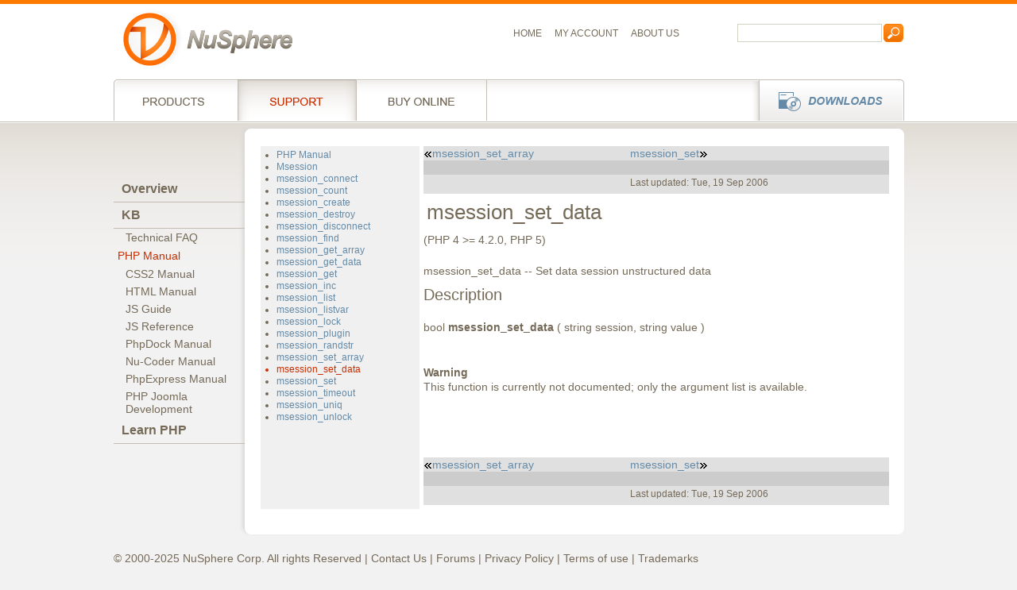

--- FILE ---
content_type: text/html; charset=UTF-8
request_url: https://www.nusphere.com/kb/phpmanual/function.msession-set-data.htm
body_size: 16664
content:
<!DOCTYPE html PUBLIC "-//W3C//DTD XHTML 1.0 Strict//EN" "http://www.w3.org/TR/xhtml1/DTD/xhtml1-strict.dtd">
<html xmlns="http://www.w3.org/1999/xhtml" xml:lang="en" lang="en">
<head>
  <title>PHP Manual: msession_set_data</title>

    <meta http-equiv="Content-Type" content="text/html; charset=UTF-8" />
    <meta http-equiv="Content-Style-Type" content="text/css" />
    <meta http-equiv="Content-Script-Type" content="text/javascript" />
    <meta http-equiv="X-UA-Compatible" content="IE=8" />
    <meta name="robots" content="index,follow" />
    <link rel="stylesheet" href="https://i.nusphere.com/css/bp/screen.css" type="text/css" media="screen, projection" />
    <link rel="stylesheet" href="https://i.nusphere.com/css/styles.css" type="text/css" media="screen, projection" />
    <link rel="stylesheet" href="https://i.nusphere.com/css/bp/print.css" type="text/css" media="print" />
    <link href="https://fonts.googleapis.com/css?family=Rokkitt:400,700" rel="stylesheet" type="text/css" />
    <!--[if lt IE 8]><link rel="stylesheet" href="https://i.nusphere.com/css/bp/ie.css" type="text/css" media="screen, projection"><![endif]-->
    <script type="text/javascript" src="https://i.nusphere.com/js/jquery/jquery.js"></script>
    <script type="text/javascript" src="https://i.nusphere.com/js/jquery/jquery.tools.js"></script>
    <script type="text/javascript" src="https://i.nusphere.com/js/functions.js"></script>

<!--meta http-equiv="Refresh" content="720; URL=https://www.nusphere.com/kb/phpmanual/function.msession-set-data.htm?" /-->
<meta name="KEYWORDS" content="PHP,IDE,PHP IDE,php editor,php script,nusoap,editor,soap making,computer software,web development,software,debugger,profiler,debug,php debugger,php profiler,dynamic web,postgresql,mysql,postgres,WWW,Web,Windows,Linux,products,documentation,html,html code,technology,downloads,script,web page,ASP,JScript,easy,fast,installation,webdav,CVS,REMOTE PHP DEBUGGER" />
<meta name="DESCRIPTION" content="PhpED - PHP IDE integrated development environment for developing web sites using PHP, HTML, Perl, JScript and CSS that combines a comfortable editor, debugger, profiler with the MySQl, PostrgeSQL database support based on easy wizards and tutorials.Easy to use for debugging PHP scripts, publishing projects to remote servers through FTP, WebDAV, CVS. It is suitable for multiple developers and very large projects. Working with SOAP servers." />
<link rel="SHORTCUT ICON" href="/favicon.ico" />
<!--
  <link rel="STYLESHEET" href="/media/css/site.css" type="Text/css">
  <link rel="STYLESHEET" href="/media/css/phpnet.css" type="Text/css">
-->
    <script type="text/javascript" src="https://i.nusphere.com/js/userprefs.js"></script>
  <link rel="stylesheet" type="text/css" href="https://i.nusphere.com/js/fancybox/jquery.fancybox-1.3.0.css" media="screen" />

<script type="text/javascript">
function suppress_errors() {return true;}
 window.onerror=suppress_errors;
</script>


<script type="text/javascript" src="https://i.nusphere.com/js/fancybox/jquery.fancybox-1.3.0.js"></script>


<script type="text/javascript">
<!--
function absol(){
//    $(".nufancylens").css('position','absolute');
    $(".nufancylens").show();
};
$(document).ready(function() {
    $(".nufancybox").each(function(){
        $(this).append('<img class="nufancylens" border="0" src="https://i.nusphere.com/js/fancybox/lens.png" width="25" height="25" title="Enlarge" />');
    });
    
    $(".nufancybox").fancybox({'hideOnContentClick': true});

    $('.nufancybox').each(function(){
        if($(this).children('img').attr('src') != '' && $(this).children('img').attr('class') != 'nufancylens'){
            $(this).css('margin', '0');
        };
    });

    setTimeout('absol()', 100);    
});

function fixPNG(element)
{
  if (/MSIE (5\.5|6).+Win/.test(navigator.userAgent))
  {
    var src;
    
    if (element.tagName=='IMG') 
    {
      if (/\.png$/.test(element.src)) 
      {
        src = element.src;
        element.src = "/js/fancybox/e.gif"; 
      }
    }
    else 
    {
      src = element.currentStyle.backgroundImage.match(/url\("(.+\.png)"\)/i);
      if (src)
      {
        src = src[1]; 
        element.runtimeStyle.backgroundImage="none"; 
      }
    }
    if (src) element.runtimeStyle.filter = "progid:DXImageTransform.Microsoft.AlphaImageLoader(src='" + src + "',sizingMethod='scale')";
  }
};
-->
</script>

</head>

<body id="top" class="products">
<!--noidx_start-->
<div class="container">
    <div id="wrapper-header">
          <a href="/index.htm"><img id="logo" src="https://i.nusphere.com/images/as/logo-nusphere.png" width="215" height="78" alt="NuSphere Corporation Logo" /></a>
        <div id="metanav">
            <ul>
                <li class="first"><a class="first" href="/index.htm" title="Home">Home</a></li>
                <li><a href="https://shop.nusphere.com/customer/personal.php" title="My Account">My Account</a></li>
                <li><a class="last" href="/about/index.htm" title="About us">About us</a></li>
            </ul>
        </div>
        <div id="fulltextsearch">
            <form id="seek1" action="/search/" method="get">
                <fieldset>
                    <input type="text" name="words" value="" />
                    <input type="image" src="https://i.nusphere.com/images/as/btn-search.png" value="Search" name="submit" class="image" />
                </fieldset>
            </form>
        </div>
    </div>

    <div id="wrapper-nav">
        <div id="nav">
            <ul>
                <li class="n01"><a class="first" href="/products/index.htm" title="Products">Products</a></li>
                <li class="n02 active"><a href="/services/index.htm" title="Support">Support Services</a></li>
                <li class="n03"><a href="/products/phped_buy.htm" title="Buy Online">Buy online</a></li>
                <li class="n04"><a class="last" href="/download.php.ide.htm" title="Downloads">Downloads</a></li>
            </ul>
        </div>
    </div>
<!--noidx_end-->

<!--noidx_start-->
<div id="wrapper-nav-left">

<table cellspacing="0" cellpadding="0" width="109" border="0">
  <tbody class="LeftMenu">
    <tr><td valign="bottom" class="LOff" nowrap="nowrap" align="right"><a onmouseover="this.parentNode.className='LOn'" onmouseout="this.parentNode.className='LOff'" href="/services/index.htm">Overview<img src="https://i.nusphere.com/media/leftnav/triangle-lm.gif" width="12" border="0" alt=""/></a></td></tr>
        <tr><td valign="bottom" class="LOff" nowrap="nowrap" align="right"><a onmouseover="this.parentNode.className='LOn'" onmouseout="this.parentNode.className='LOff'" href="/kb/technicalfaq/index.htm">KB<img src="https://i.nusphere.com/media/leftnav/triangle-lmdn.gif" width="12" border="0" alt=""/></a></td></tr>
        <tr><td valign="bottom" class="LOff2" nowrap="nowrap" onmouseover="this.className='LOn2'" onmouseout="this.className='LOff2'" align="right"><a href="/kb/technicalfaq/index.htm">Technical FAQ<img src="https://i.nusphere.com/media/general/spaces/clear.gif" width="1" height="1" border="0" alt=""/></a></td></tr>
    <tr><td valign="bottom" class="LOff2C" nowrap="nowrap" align="right"><a onmouseover="this.parentNode.className='LOn2C'" onmouseout="this.parentNode.className='LOff2C'" href="/kb/phpmanual/index.htm">PHP Manual<img src="https://i.nusphere.com/media/general/spaces/clear.gif" width="1" height="1" border="0" alt=""/></a></td></tr>
    <tr><td valign="bottom" class="LOff2" nowrap="nowrap" align="right"><a onmouseover="this.parentNode.className='LOn2'" onmouseout="this.parentNode.className='LOff2'" href="/kb/css2manual/content.html">CSS2 Manual<img src="https://i.nusphere.com/media/general/spaces/clear.gif" width="1" height="1" border="0" alt=""/></a></td></tr>
    <tr><td valign="bottom" class="LOff2" nowrap="nowrap" align="right"><a onmouseover="this.parentNode.className='LOn2'" onmouseout="this.parentNode.className='LOff2'" href="/kb/htmlmanual/cover.html">HTML Manual<img src="https://i.nusphere.com/media/general/spaces/clear.gif" width="1" height="1" border="0" alt=""/></a></td></tr>
    <tr><td valign="bottom" class="LOff2" nowrap="nowrap" align="right"><a onmouseover="this.parentNode.className='LOn2'" onmouseout="this.parentNode.className='LOff2'" href="/kb/jscoreguide/index.html">JS Guide<img src="https://i.nusphere.com/media/general/spaces/clear.gif" width="1" height="1" border="0" alt=""/></a></td></tr>
    <tr><td valign="bottom" class="LOff2" nowrap="nowrap" align="right"><a onmouseover="this.parentNode.className='LOn2'" onmouseout="this.parentNode.className='LOff2'" href="/kb/jscoreref/index.html">JS Reference<img src="https://i.nusphere.com/media/general/spaces/clear.gif" width="1" height="1" border="0" alt=""/></a></td></tr>
    <tr><td valign="bottom" class="LOff2" nowrap="nowrap" onmouseover="this.className='LOn2'" onmouseout="this.className='LOff2'" align="right"><a href="/kb/phpdockmanual/index.htm">PhpDock Manual<img src="https://i.nusphere.com/media/general/spaces/clear.gif" width="1" height="1" border="0" alt=""/></a></td></tr>
    <tr><td valign="bottom" class="LOff2" nowrap="nowrap" onmouseover="this.className='LOn2'" onmouseout="this.className='LOff2'" align="right"><a href="/kb/nucodermanual/index.htm">Nu-Coder Manual<img src="https://i.nusphere.com/media/general/spaces/clear.gif" width="1" height="1" border="0" alt=""/></a></td></tr>
    <tr><td valign="bottom" class="LOff2" nowrap="nowrap" onmouseover="this.className='LOn2'" onmouseout="this.className='LOff2'" align="right"><a href="/kb/phpexpressmanual/index.htm">PhpExpress Manual<img src="https://i.nusphere.com/media/general/spaces/clear.gif" width="1" height="1" border="0" alt=""/></a></td></tr>
    <tr><td valign="bottom" class="LOff2" align="right"><a onmouseover="this.parentNode.className='LOn2'" onmouseout="this.parentNode.className='LOff2'" href="/kb/php_joomla/index.htm">PHP Joomla<br/>Development<img src="https://i.nusphere.com/media/general/spaces/clear.gif" width="1" height="1" border="0" alt=""/></a></td></tr>
    

    <tr><td valign="bottom" class="LOff" align="right"><a onmouseover="this.parentNode.className='LOn'"  onmouseout="this.parentNode.className='LOff'" href="/php/php_tutorial.htm">Learn PHP <img src="https://i.nusphere.com/media/leftnav/triangle-lm.gif" width="12" border="0" alt=""/></a></td></tr>
    
  </tbody>
</table>
</div>

<!--noidx_end-->

<div id="wrapper-content-kb">
        <table border="0" width="871" cellpadding="0" cellspacing="0">
          <tr valign="top">
            <td style="padding-right:9px;" class="php_content">


				<table border="0" cellpadding="0" cellspacing="0">
				 <tr valign="top">
								  <td width="200" bgcolor="#f0f0f0">
				   <table width="100%" cellpadding="2" cellspacing="0" border="0">
				    <tr valign="top"><td class="sidebar" style="TEXT-ALIGN: right"><!--UdmComment-->
<ul id="manualtoc">
 <li class="header home"><a href="index.htm">PHP Manual</a></li>
 <li class="header up"><a href="ref.msession.htm">Msession</a></li>
 <li style='margin-left:0px'><a href="function.msession-connect.htm">msession_connect</a></li>
 <li style='margin-left:0px'><a href="function.msession-count.htm">msession_count</a></li>
 <li style='margin-left:0px'><a href="function.msession-create.htm">msession_create</a></li>
 <li style='margin-left:0px'><a href="function.msession-destroy.htm">msession_destroy</a></li>
 <li style='margin-left:0px'><a href="function.msession-disconnect.htm">msession_disconnect</a></li>
 <li style='margin-left:0px'><a href="function.msession-find.htm">msession_find</a></li>
 <li style='margin-left:0px'><a href="function.msession-get-array.htm">msession_get_array</a></li>
 <li style='margin-left:0px'><a href="function.msession-get-data.htm">msession_get_data</a></li>
 <li style='margin-left:0px'><a href="function.msession-get.htm">msession_get</a></li>
 <li style='margin-left:0px'><a href="function.msession-inc.htm">msession_inc</a></li>
 <li style='margin-left:0px'><a href="function.msession-list.htm">msession_list</a></li>
 <li style='margin-left:0px'><a href="function.msession-listvar.htm">msession_listvar</a></li>
 <li style='margin-left:0px'><a href="function.msession-lock.htm">msession_lock</a></li>
 <li style='margin-left:0px'><a href="function.msession-plugin.htm">msession_plugin</a></li>
 <li style='margin-left:0px'><a href="function.msession-randstr.htm">msession_randstr</a></li>
 <li style='margin-left:0px'><a href="function.msession-set-array.htm">msession_set_array</a></li>
 <li class="active" style='margin-left:0px'><a href="function.msession-set-data.htm">msession_set_data</a></li>
 <li style='margin-left:0px'><a href="function.msession-set.htm">msession_set</a></li>
 <li style='margin-left:0px'><a href="function.msession-timeout.htm">msession_timeout</a></li>
 <li style='margin-left:0px'><a href="function.msession-uniq.htm">msession_uniq</a></li>
 <li style='margin-left:0px'><a href="function.msession-unlock.htm">msession_unlock</a></li>
</ul><!--/UdmComment-->
</td></tr>
				   </table>
				  </td>
				  <td width="5">
				   &nbsp;
				  </td>
				  <td>
   <table cellpadding="10" cellspacing="0" width="100%">
    <tr><td valign="top">
<!--UdmComment-->
<table border="0" width="640" bgcolor="#e0e0e0" cellpadding="0" cellspacing="4"><tr><td><a href="function.msession-set-array.htm"><img src="https://i.nusphere.com/images/caret-l.gif" alt="&lt;" width="11" height="7" />msession_set_array</a></td><td align="right"><a href="function.msession-set.htm">msession_set<img src="https://i.nusphere.com/images/caret-r.gif" alt="&gt;" width="11" height="7" /></a></td></tr><tr bgcolor="#cccccc"><td colspan="2"><img src="https://i.nusphere.com/images/spacer.gif" width="1" height="1" border="0" alt="" /></td></tr><tr><td align="left"></td><td align="right" valign="bottom"><small>Last updated: Tue, 19 Sep 2006</small></td></tr></table>
<!--/UdmComment-->
<H1
><A
NAME="function.msession-set-data"
></A
>msession_set_data</H1
><DIV
CLASS="refnamediv"
><A
NAME="AEN105529"
></A
><P
>    (PHP 4 &#62;= 4.2.0, PHP 5)</P
>msession_set_data&nbsp;--&nbsp;Set data session unstructured data</DIV
><DIV
CLASS="refsect1"
><A
NAME="AEN105532"
></A
><H2
>Description</H2
>bool <B
CLASS="methodname"
>msession_set_data</B
> ( string session, string value )<BR
></BR
><DIV
CLASS="warning"
><P
></P
><TABLE
CLASS="warning"
BORDER="1"
WIDTH="100%"
><TR
><TD
ALIGN="CENTER"
><B
>Warning</B
></TD
></TR
><TR
><TD
ALIGN="LEFT"
><P
>This function is
currently not documented; only the argument list is
available.</P
></TD
></TR
></TABLE
></DIV
></DIV
><br /><br /><br /><!--UdmComment-->
<table border="0" width="640" bgcolor="#e0e0e0" cellpadding="0" cellspacing="4"><tr><td><a href="function.msession-set-array.htm"><img src="https://i.nusphere.com/images/caret-l.gif" alt="&lt;" width="11" height="7" />msession_set_array</a></td><td align="right"><a href="function.msession-set.htm">msession_set<img src="https://i.nusphere.com/images/caret-r.gif" alt="&gt;" width="11" height="7" /></a></td></tr><tr bgcolor="#cccccc"><td colspan="2"><img src="https://i.nusphere.com/images/spacer.gif" width="1" height="1" border="0" alt="" /></td></tr><tr><td align="left"></td><td align="right" valign="bottom"><small>Last updated: Tue, 19 Sep 2006</small></td></tr></table>
<!--/UdmComment-->

                 </td></tr>
                </table>
               </td>
              </tr>
            </table>
          </td></tr>
        </table>
</div>
</div>
<div class="container">
    <div id="wrapper-footer">
        <p>&copy; 2000-2025 NuSphere Corp. All rights Reserved |  <a href="https://shop.nusphere.com/contact_us/">Contact Us</a> | <a href="https://forum.nusphere.com" class="new-window">Forums</a> | <a onclick="openWindow('/privacy.htm',600,400); return false" href="/privacy.htm">Privacy Policy</a> | <a onclick="var newWin=window.open('/termsofuse.htm', 'newWin', 'width=600,height=400,resizeable=yes,scrollbars=yes,status=no,menubar=no,toolbar=yes,location=no,directories=no'); newWin.focus(); return false" href="/termsofuse.htm">Terms of use</a> | <a onclick="openWindow('/trademark.htm',600,400); return false" href="/trademark.htm">Trademarks</a></p>
    </div>
</div>
  
  

<script type="text/javascript">
(function(i,s,o,g,r,a,m){i['GoogleAna' + 'lyticsObject']=r;i[r]=i[r]||function(){
(i[r].q=i[r].q||[]).push(arguments)},i[r].l=1*new Date();a=s.createElement(o),
m=s.getElementsByTagName(o)[0];a.async=1;a.src=g;m.parentNode.insertBefore(a,m)
})(window,document,'script','https://www.g' + "oogle-analy" + 'tics.com/ana' + 'lytics.js','ga');
ga('create', 'UA-234186-1', 'auto');
ga('require', 'linker');
ga('linker:autoLink', ['.nusphere.com'], false, true);
ga('send', 'pageview');
</script>


</body>
</html>


--- FILE ---
content_type: application/javascript
request_url: https://i.nusphere.com/js/userprefs.js
body_size: 1376
content:
// Default document onload function
function runOnLoad()
{
    // Disabled because of complaints
    // searchHistory();
    resizeColumnsIE();
}

// Get a value of one cookie set by it's name
// Impmentation from the JS 1.3 Client Guide by Netscape
function getCookie(Name)
{
    var search = Name + "=";
    if (document.cookie.length > 0) {
        offset = document.cookie.indexOf(search);
        if (offset != -1) {
            offset += search.length;
            end = document.cookie.indexOf(";", offset);
            if (end == -1) { end = document.cookie.length; }
            return unescape(document.cookie.substring(offset, end));
        }
    }
    return null;
}

// Make events in the user's country bold
function boldEvents()
{
    // Get cookie if possible
    country = getCookie("COUNTRY");
    if (typeof(country) == "string") {
        
        // Get country code from cookie
        country = country.substring(0, 3);
        
        // If DOM is supported, get <span>s
        if (document.getElementsByTagName) {
            
            spans = document.getElementsByTagName("span");
            
            // Style every span bold which is for this country
            for (var i = 0; i < spans.length; i++) {
                if (spans[i].className == "event_" + country) {
                    spans[i].style.fontWeight = "bold";
                }
            }
        }
    }
}

// Restore the last search as stored in a cookie
function searchHistory()
{
    // Something is already typed in, do not try to overwrite it
    if (document.forms["topsearch"].pattern.value.length > 0) {
        return;
    }

    // Try to get the lastsearch cookie
    lastSearch = getCookie("LAST_SEARCH");
    if (typeof(lastSearch) == "string") {
        
        // Get pattern and show information from cookie
        option  = lastSearch.substr(0, lastSearch.indexOf(","));
        pattern = lastSearch.substr(lastSearch.indexOf(",") + 1);

        // Set pattern in form
        document.forms["topsearch"].pattern.value = unescape(pattern.replace(/\+/g," "));
        
        // Set the last selected search method in the dropdown
        for (var i = 0; i < document.forms["topsearch"].show.length; i++) {
            if (document.forms["topsearch"].show[i].value == option) {
                document.forms["topsearch"].show[i].selected = true;
                break;
            }
        }
    }
}

// This function is a workaround for the IE 3px bug,
// and therefore is written in IE only JS. If the central
// column is higher than the left or right sidebar, we need
// to adjust the height of the sidebars to the contents.
function resizeColumnsIE()
{
    if (document.all && document.all["leftbar"]) {
        contentH = document.all["content"].offsetHeight;
        if (contentH > document.all["leftbar"].offsetHeight) {
            document.all["leftbar"].style.pixelHeight = contentH;
        }
        if (document.all["rightbar"] && contentH > document.all["rightbar"].offsetHeight) {
            document.all["rightbar"].style.pixelHeight = contentH;
        }
    }
}

function loadSuggestCode()
{
    searchEnabled = true;
    // Force default turnoff for buggy Mac browsers
    if (navigator.userAgent.toLowerCase().indexOf('mac') > 0) {
      searchEnabled = false;
    }
    if (myphpnet = getCookie('MYPHPNET')) {
        myphpnet_parts = myphpnet.split(",");
        if (myphpnet_parts.length > 3) {
            if (myphpnet_parts[3] == '1') {
                searchEnabled = false;
            }
            // Enable if user explicity wanted to enable it
            // Important for Mac users, who get disabled by default
            else if (myphpnet_parts[3] == '0') {
                searchEnabled = true;
            }
        }
    }
    if (searchEnabled && document.getElementsByTagName && document.createElement) {
        var elems = document.getElementsByTagName("*");
        for (var i = 0; i < elems.length; i++) {
            if (elems[i].tagName.toLowerCase() == 'head') {
                var scriptElem = document.createElement('script');
                scriptElem.setAttribute('type', 'text/javascript');
                scriptElem.setAttribute('src', '/functions.js');
                elems[i].appendChild(scriptElem);
                break;
            }
        }
    }
}


--- FILE ---
content_type: application/javascript
request_url: https://i.nusphere.com/js/functions.js
body_size: 1674
content:
jQuery().ready(function() {
  if(jQuery.isFunction(jQuery.fn.scrollable)) {                  
//    jQuery("#slides").scrollable({ mousewheel: false, circular: true }).autoscroll({ autoplay: true, interval: 4500 });
    jQuery("#slides-company").scrollable({ mousewheel: false, circular: true }).autoscroll({ autoplay: true, interval: 4500 });
    jQuery("#slides").scrollable({ mousewheel: false, circular: true }).navigator("#nav-pslider");
  }
});

$(function(){
	$('a.new-window').click(function(){
		window.open(this.href);
		return false;
	});
});


    /*
    **   ref.js -- capture original external referrer in cookie.
    */

function getCookie(strCookieName) {
	if (typeof document.cookie == "undefined")
		return("");
	var strAllCookies = document.cookie;
	var i, j, k = 0;
	while ((i = strAllCookies.indexOf(strCookieName + "="), j) > 0) {
		if ((i == 0) || (strAllCookies.substr((i - 1), 1) == ";"))
		break;
		j = i + 1;
	}
	if (i < 0)
		return("");
	if ((k = strAllCookies.indexOf(";", (i + strCookieName.length))) > 0)
		return(strAllCookies.substring((i + strCookieName.length + 1), k));
	else
		return(strAllCookies.substring(i + strCookieName.length + 1));
}

function setCookie(strCookieName, strCookieValue) {
	var intMillisecondsToExpireDate = (180 * 24 * 60 * 60000) /* 180 days */
	var strExpireDateClause = "";
	if ((setCookie.arguments.length > 2) &&
		(setCookie.arguments[2] == "")) {
		strExpireDateClause = "";
	}
	else if ((setCookie.arguments.length > 2) &&
               (setCookie.arguments[2] != "") &&
               (Date(setCookie.arguments[2]) != "Invalid Date")) {
		strExpireDateClause = "; expires=" + validValue.arguments[2];
	}
	else {
		var objCurrDate = new Date();
		var intCurrDate = objCurrDate.valueOf();
        var objExpireDate = new Date(intCurrDate + intMillisecondsToExpireDate);
        strExpireDateClause = "; expires=" + objExpireDate.toGMTString();
	}
	document.cookie = strCookieName + "=" + strCookieValue + strExpireDateClause + "; path=/";
	return(true);
}

function checkCookie() {
	if ((getCookie("origRef") == "") &&
          (typeof document.referrer != "undefined") &&
          (document.referrer != "")) {
		/* No "origRef" cookie and there is a referrer. */
		var i, j;
		if (((i = document.referrer.indexOf("://")) > 0) &&
		    ((j = document.referrer.indexOf(window.location.hostname)) != (i + 3))) {
			/* The referrer was not this host (i.e.: it was external). */
			setCookie("origRef", 
			    escape("URL=" + escape(document.referrer) + 
		    		   "&Date=" + escape((new Date()).toGMTString()) +
				   "&VisitURL=" + escape(window.location)));
		}
	}
	return(true);
}

function displayCookie() {
	var strOrigRef = unescape(getCookie("origRef"));
	if (strOrigRef == "") {
		alert("No origRef cookie.");
		return(true);
	}
	/* Parse out and unescape the URL and Date */
	var i, j;
	var strURL = "";
	if (((i = strOrigRef.indexOf("URL=")) >= 0) &&
		((i == 0) || (strOrigRef.substr((i - 1), 1) == "&"))) {
		if ((j = strOrigRef.indexOf("&", (i + 4))) > 0) {
			strRefURL = unescape(strOrigRef.substring((i + 4), j));
		}
		else {
			strRefURL = unescape(strOrigRef.substring(i + 4));
		}
	}
	var strDate = "";
    if (((i = strOrigRef.indexOf("Date=")) >= 0) &&
	   ((i == 0) || (strOrigRef.substr((i - 1), 1) == "&"))) {
        if ((j =  strOrigRef.indexOf("&", (i + 5))) > 0) {
	  		strDate = unescape(strOrigRef.substring((i + 5), j));
        }
		else {
	  		strDate = unescape(strOrigRef.substring(i + 5));
	    }
    }
    var strVisitURL = "";
    if (((i = strOrigRef.indexOf("VisitURL=")) >= 0) &&
	   ((i == 0) || (strOrigRef.substr((i - 1), 1) == "&"))) {
        if ((j = strOrigRef.indexOf("&", (i + 9))) > 0) {
	  		strVisitURL = unescape(strOrigRef.substring((i + 9), j));
        }
		else {
	  		strVisitURL = unescape(strOrigRef.substring(i + 9));
        }
    }
    alert("origRef cookie contents:\n\n" +
	     " getCookie Result:\n" +
         "    " + getCookie("origRef") + "\n\n" +
	     " Unparsed Cookie:\n" +
	    "    " + strOrigRef + "\n\n" +
	    " Parsed Cookie:\n" +
	    "   Ref URL = " + strRefURL + "\n" +
	    "      Date = " + strDate + "\n" +
	    " Visit URL = " + strVisitURL);
      	return(true);
}


self.name="topFrame";

function popupWindow(url, w, h) {
	var attributes = "width=" + w + ",height=" + h + ",";
	attributes += "resizable=yes,scrollbars=yes,status=no,";
	attributes += "menubar=no,toolbar=yes,location=no,directories=no";
	var popWin = window.open(url, 'popWin', attributes);
	popWin.focus();
}

function openWindow(url, w, h) {
	var options = "width=" + w + ",height=" + h + ",";
	options += "resizable=yes,scrollbars=yes,status=no,";
	options += "menubar=no,toolbar=no,location=no,directories=no";
	var newWin = window.open(url, 'newWin', options);
	newWin.focus();
}

function newPage(url,targetWin){
	if (self.opener) {
    	if ((targetWin == self.opener.name) && (!self.opener.closed)) {
      		self.opener.location = url; 
    	}
    	else {
    		var newWin = window.open(url,targetWin);
      		newWin.location = url;
    	}
    	self.close();
  	}
  	else { 
   		window.location = url; 
  	}
}


function phped_ontrial(phped_version_full) {
	if (navigator.userAgent.toLowerCase().indexOf('msie') >= 0)
		if ((navigator.userAgent.toLowerCase().indexOf('wow64') < 0) && (navigator.userAgent.toLowerCase().indexOf('win64') < 0))
			window.open('https://download.nusphere.com/customer/download/files/NuSphere-phped-'+phped_version_full+'evl-Win32.exe',null,'toolbar=0,location=no,directories=0,status=0,scrollbars=yes,resizable=1,width=1,height=1,top=0,left=0');
		else
			window.open('https://download.nusphere.com/customer/download/files/NuSphere-phped-'+phped_version_full+'evl-x64.exe',null,'toolbar=0,location=no,directories=0,status=0,scrollbars=yes,resizable=1,width=1,height=1,top=0,left=0');
}


--- FILE ---
content_type: application/javascript
request_url: https://i.nusphere.com/js/fancybox/jquery.fancybox-1.3.0.js
body_size: 6909
content:
/*
 * FancyBox - jQuery Plugin
 * Simple and fancy lightbox alternative
 *
 * Copyright (c) 20010 Janis Skarnelis
 * Examples and documentation at: http://fancybox.net
 *
 * Version: 1.3.0 (02/02/2010)
 * Requires: jQuery v1.3+
 *
 * Dual licensed under the MIT and GPL licenses:
 *   http://www.opensource.org/licenses/mit-license.php
 *   http://www.gnu.org/licenses/gpl.html
 */

;(function($) {

	var tmp, loading, overlay, wrap, outer, inner, content, close, nav_left, nav_right;

	var selectedIndex = 0, selectedOpts = {}, selectedArray = [], currentIndex = 0, currentOpts = {}, currentArray = [];

	var ajaxLoader = null, imgPreloader = new Image, imageRegExp = /\.(jpg|gif|png|bmp|jpeg)(.*)?$/i, swfRegExp = /[^\.]\.(swf)\s*$/i;

	var loadingTimer, loadingFrame = 1;

	var start_pos, final_pos, busy = false, shadow = 20, fx = $.extend($('<div/>')[0], { prop: 0 }), titleh = 0, isIE6 = !$.support.opacity && !window.XMLHttpRequest;

	$.fn.fixPNG = function() {
		return this.each(function () {
			var image = $(this).css('backgroundImage');

			if (image.match(/^url\(["']?(.*\.png)["']?\)$/i)) {
				image = RegExp.$1;
				$(this).css({
					'backgroundImage': 'none',
					'filter': "progid:DXImageTransform.Microsoft.AlphaImageLoader(enabled=true, sizingMethod=" + ($(this).css('backgroundRepeat') == 'no-repeat' ? 'crop' : 'scale') + ", src='" + image + "')"
				}).each(function () {
					var position = $(this).css('position');
					if (position != 'absolute' && position != 'relative')
						$(this).css('position', 'relative');
				}).css('zoom', 1);
			}
		});
	};

	$.fn.fancybox = function(options) {
		$(this).data('fancybox', $.extend({}, options));

		$(this).unbind('click.fb').bind('click.fb', function(e) {
			e.preventDefault();

			if (busy) return;

			busy = true;

			$(this).blur();

			selectedArray	= [];
			selectedIndex	= 0;

			var rel = $(this).attr('rel') || '';

			if (!rel || rel == '' || rel === 'nofollow') {
				selectedArray.push(this);

			} else {
				selectedArray	= $("a[rel=" + rel + "], area[rel=" + rel + "]");
				selectedIndex	= selectedArray.index( this );
			}

			fancybox_start();

			return false;
		});

		return this;
	};

	/*

	Public Methods

	*/

	$.fancybox = function(obj, opts) {
		if (busy) return;

		busy = true;

		selectedArray	= [];
		selectedIndex	= 0;

		if ($.isArray(obj)) {
			for (var i = 0, j = obj.length; i < j; i++) {
				if (typeof obj[i] == 'object') {
					$(obj[i]).data('fancybox', $.extend({}, opts, obj[i]));
				} else {
					obj[i] = $({}).data('fancybox', $.extend({content : obj[i]}, opts));
				}
			}

			selectedArray = jQuery.merge(selectedArray, obj);

		} else {
			if (typeof obj == 'object') {
				$(obj).data('fancybox', $.extend({}, opts, obj));
			} else {
				obj = $({}).data('fancybox', $.extend({content : obj}, opts));
			}

			selectedArray.push(obj);
		}

		fancybox_start();
	};

	$.fancybox.showActivity = function() {
		clearInterval(loadingTimer);

		loading.show();
		loadingTimer = setInterval(fancybox_animate_loading, 66);
	};
	
	$.fancybox.hideActivity = function() {
		loading.hide();
	};

	$.fancybox.next = function() {
		return $.fancybox.pos( currentIndex + 1);
	};
	
	$.fancybox.prev = function() {
		return $.fancybox.pos( currentIndex - 1);
	};

	$.fancybox.pos = function(pos) {
		if (busy) return;

		pos = parseInt(pos);

		if (pos > -1 && currentArray.length > pos) {
			selectedIndex = pos;
			fancybox_start();
		}

		if (currentOpts.cyclic && currentArray.length > 1 && pos < 0) {
			selectedIndex = currentArray.length - 1;
			fancybox_start();
		}

		if (currentOpts.cyclic && currentArray.length > 1 && pos >= currentArray.length) {
			selectedIndex = 0;
			fancybox_start();
		}

		return;
	};

	$.fancybox.cancel = function() {
		if (busy) return;

		busy = true;

		$.event.trigger('fancybox-cancel');

		fancybox_abort();

		if (selectedOpts && $.isFunction(selectedOpts.onCancel)) {
			selectedOpts.onCancel(selectedArray, selectedIndex, selectedOpts);
		};

		busy = false;
	};

	// Note: within an iframe use - parent.$.fancybox.close();
	$.fancybox.close = function() {
		if (busy || wrap.is(':hidden')) return;

		busy = true;

		if (currentOpts && $.isFunction(currentOpts.onCleanup)) {
			if (currentOpts.onCleanup(currentArray, currentIndex, currentOpts) === false) {
				busy = false;
				return;
			}
		};

		fancybox_abort();

		$(close.add( nav_left ).add( nav_right )).hide();

		$('#fancybox-title').remove();

		wrap.add(inner).add(overlay).unbind();

		$(window).unbind("resize.fb scroll.fb");
		$(document).unbind('keydown.fb');

		function _cleanup() {
			overlay.fadeOut('fast');

			wrap.hide();

			$.event.trigger('fancybox-cleanup');

			inner.empty();

			if ($.isFunction(currentOpts.onClosed)) {
				currentOpts.onClosed(currentArray, currentIndex, currentOpts);
			}

			currentArray	= selectedOpts	= [];
			currentIndex	= selectedIndex	= 0;
			currentOpts		= selectedOpts	= {};

			busy = false;
		}

		inner.css('overflow', 'hidden');

		if (currentOpts.transitionOut == 'elastic') {
			start_pos = fancybox_get_zoom_from();

			var pos = wrap.position();

			final_pos = {
				top		:	pos.top ,
				left	:	pos.left,
				width	:	wrap.width(),
				height	:	wrap.height()
			};

			if (currentOpts.opacity) {
				final_pos.opacity = 1;
			}

			fx.prop = 1;

			$(fx).animate({ prop: 0 }, {
				 duration	: currentOpts.speedOut,
				 easing		: currentOpts.easingOut,
				 step		: fancybox_draw,
				 complete	: _cleanup
			});

		} else {
			wrap.fadeOut( currentOpts.transitionOut == 'none' ? 0 : currentOpts.speedOut, _cleanup);
		}
	};

	$.fancybox.resize = function() {
		if (busy || wrap.is(':hidden')) return;

		busy = true;

		var c = inner.wrapInner("<div style='overflow:auto'></div>").children();
		var h = c.height();

		wrap.css({height:	h + (currentOpts.padding * 2) + titleh});
		inner.css({height:	h});

		c.replaceWith(c.children());

		$.fancybox.center();
	};

	$.fancybox.center = function() {
		busy = true;

		var view	= fancybox_get_viewport();
		var margin	= currentOpts.margin;
		var to		= {};

		to.top	= view[3] + ((view[1] - ((wrap.height() - titleh) + (shadow * 2 ))) * 0.5);
		to.left	= view[2] + ((view[0] - (wrap.width() + (shadow * 2 ))) * 0.5);

		to.top	= Math.max(view[3] + margin, to.top);
		to.left	= Math.max(view[2] + margin, to.left);

		wrap.css(to);

		busy = false;
	};

	/*
	
	Inner Methods

	*/

	function fancybox_abort() {
		loading.hide();

		imgPreloader.onerror = imgPreloader.onload = null;
		
		if (ajaxLoader) ajaxLoader.abort();

		tmp.empty();
	};

	function fancybox_error() {
		$.fancybox('<p id="fancybox_error">The requested content cannot be loaded.<br />Please try again later.</p>', {
			'scrolling'		: 'no',
			'padding'		: 20,
			'transitionIn'	: 'none',
			'transitionOut'	: 'none'
		});
	};
	
	function fancybox_start() {
		fancybox_abort();

		var obj	= selectedArray[ selectedIndex ];

		selectedOpts = $.extend({}, $.fn.fancybox.defaults, (typeof $(obj).data('fancybox') == 'undefined' ? selectedOpts : $(obj).data('fancybox')));

		var href, type, title = obj.title || $(obj).title || selectedOpts.title || '';

		if (obj.nodeName && !selectedOpts.orig) {
			selectedOpts.orig = $(obj).children("img:first").length ? $(obj).children("img:first") : $(obj);
		}

		if (title == '' && selectedOpts.orig) title = selectedOpts.orig.attr('alt');

		if (obj.nodeName && (/^(?:javascript|#)/i).test(obj.href)) {
			href = selectedOpts.href || null;
		} else {
			href = selectedOpts.href || obj.href || null;
		}

		if (selectedOpts.type) {
			type = selectedOpts.type;

			if (!href) href = selectedOpts.content;
			
		} else if (selectedOpts.content) {
			type	= 'html';

		} else if (href) {
			if (href.match(imageRegExp)) {
				type = 'image';

			} else if (href.match(swfRegExp)) {
				type = 'swf';

			} else if ($(obj).hasClass("iframe")) {
				type = 'iframe';

			} else if (href.match(/#/)) {
				obj = href.substr(href.indexOf("#"));

				type = $(obj).length > 0 ? 'inline' : 'ajax';
			} else {
				type = 'ajax';
			}
		} else {
			type = 'inline';
		}

		selectedOpts.type	= type;
		selectedOpts.href	= href;
		selectedOpts.title	= title;

		if (selectedOpts.autoDimensions && selectedOpts.type !== 'iframe' && selectedOpts.type !== 'swf') {
			selectedOpts.width		= 'auto';
			selectedOpts.height		= 'auto';
		}

		if (selectedOpts.modal) {
			selectedOpts.overlayShow		= true;
			selectedOpts.hideOnOverlayClick	= false;
			selectedOpts.hideOnContentClick	= false;
			selectedOpts.enableEscapeButton	= false;
			selectedOpts.showCloseButton	= false;
		}

		if ($.isFunction(selectedOpts.onStart)) {
			if (selectedOpts.onStart(selectedArray, selectedIndex, selectedOpts) === false) {
				busy = false;
				return;
			}
		};

		tmp.css('padding', (shadow + selectedOpts.padding + selectedOpts.margin));

		$('.fancybox-inline-tmp').unbind('fancybox-cancel').bind('fancybox-change', function() {
			$(this).replaceWith(inner.children());
		});

		switch (type) {
			case 'html' :
				tmp.html( selectedOpts.content );

				fancybox_process_inline();
			break;

			case 'inline' :
				$('<div class="fancybox-inline-tmp" />').hide().insertBefore( $(obj) ).bind('fancybox-cleanup', function() {
					$(this).replaceWith(inner.children());
				}).bind('fancybox-cancel', function() {
					$(this).replaceWith(tmp.children());
				});

				$(obj).appendTo(tmp);

				fancybox_process_inline();
			break;

			case 'image':
				busy = false;

				$.fancybox.showActivity();

				imgPreloader = new Image;

				imgPreloader.onerror = function() {
					fancybox_error();
				}

				imgPreloader.onload = function() {
					imgPreloader.onerror = null;
					imgPreloader.onload = null;
					fancybox_process_image();
				}

				imgPreloader.src = href;
	
			break;

			case 'swf':
				var str = '';
				var emb = '';

				str += '<object classid="clsid:D27CDB6E-AE6D-11cf-96B8-444553540000" width="' + selectedOpts.width + '" height="' + selectedOpts.height + '"><param name="movie" value="' + href + '"></param>';

				$.each(selectedOpts.swf, function(name, val) {
					str += '<param name="' + name + '" value="' + val + '"></param>';
					emb += ' ' + name + '="' + val + '"';
				});

				str += '<embed src="' + href + '" type="application/x-shockwave-flash" width="' + selectedOpts.width + '" height="' + selectedOpts.height + '"' + emb + '></embed></object>';

				tmp.html(str);

				fancybox_process_inline();
			break;

			case 'ajax':
				var selector	= href.split('#', 2);
				var data		= selectedOpts.ajax.data || {};

				if (selector.length > 1) {
					href = selector[0];

					typeof data == "string" ? data += '&selector=' + selector[1] : data['selector'] = selector[1];
				}

				busy = false;
				$.fancybox.showActivity();

				ajaxLoader = $.ajax($.extend(selectedOpts.ajax, {
					url		: href,
					data	: data,
					error	: fancybox_error,
					success : function(data, textStatus, XMLHttpRequest) {
						if (ajaxLoader.status == 200) {
							tmp.html( data );
							fancybox_process_inline();
						}
					}
				}));

			break;

			case 'iframe' :
				$('<iframe id="fancybox-frame" name="fancybox-frame' + new Date().getTime() + '" frameborder="0" hspace="0" scrolling="' + selectedOpts.scrolling + '" src="' + selectedOpts.href + '"></iframe>').appendTo(tmp);

				fancybox_show();
			break;
		}
	};

	function fancybox_process_image() {
		busy = true;
        
		selectedOpts.width	= imgPreloader.width;
		selectedOpts.height	= imgPreloader.height;

		$("<img />").attr({
			'id'	: 'fancybox-img',
			'src'	: imgPreloader.src,
			'alt'	: selectedOpts.title
		}).appendTo( tmp );
        
		fancybox_show();
	};

	function fancybox_process_inline() {
		tmp.width(	selectedOpts.width );
		tmp.height(	selectedOpts.height );

		if (selectedOpts.width	== 'auto') selectedOpts.width	= tmp.width();
		if (selectedOpts.height	== 'auto') selectedOpts.height	= tmp.height();

		fancybox_show();
	};

	function fancybox_show() {
		loading.hide();

		if (wrap.is(":visible") && $.isFunction(currentOpts.onCleanup)) {
			if (currentOpts.onCleanup(currentArray, currentIndex, currentOpts) === false) {
				$.event.trigger('fancybox-cancel');

				busy = false;
				return;
			}
		};

		currentArray	= selectedArray;
		currentIndex	= selectedIndex;
		currentOpts		= selectedOpts;

		inner.get(0).scrollTop	= 0;
		inner.get(0).scrollLeft	= 0;

		if (currentOpts.overlayShow) {
			if (isIE6) {
				$('select:not(#fancybox-tmp select)').filter(function() {
					return this.style.visibility !== 'hidden';
				}).css({'visibility':'hidden'}).one('fancybox-cleanup', function() {
					this.style.visibility = 'inherit';
				});
			}

			overlay.css({
				'background-color'	: currentOpts.overlayColor,
				'opacity'			: currentOpts.overlayOpacity
			}).unbind().show();
		}

		final_pos = fancybox_get_zoom_to();

		fancybox_process_title();

		if (wrap.is(":visible")) {
			$( close.add( nav_left ).add( nav_right ) ).hide();

			var pos = wrap.position();
            
			start_pos = {
				top		:	pos.top ,
				left	:	pos.left,
				width	:	wrap.width(),
				height	:	wrap.height()
			};

			var equal = (start_pos.width == final_pos.width && start_pos.height == final_pos.height);

			inner.fadeOut(currentOpts.changeFade, function() {
				$.event.trigger('fancybox-change');

				inner.css({
						top			: currentOpts.padding,
						left		: currentOpts.padding,
						width		: Math.max(start_pos.width	- (currentOpts.padding * 2), 1),
						height		: Math.max(start_pos.height	- (currentOpts.padding * 2), 1)
					})
					.empty()
					.css('overflow', 'hidden');

				function finish_resizing() {
					inner.html( tmp.contents() ).fadeIn(currentOpts.changeFade, _finish);
				}

				fx.prop = 0;

				$(fx).animate({ prop: 1 }, {
					 duration	: equal ? 0 : currentOpts.changeSpeed,
					 easing		: currentOpts.easingChange,
					 step		: fancybox_draw,
					 complete	: finish_resizing
				});
			});

			return;
		}

		wrap.css('opacity', 1);

		if (currentOpts.transitionIn == 'elastic') {
			start_pos = fancybox_get_zoom_from();

			inner.css({
					top			: currentOpts.padding,
					left		: currentOpts.padding,
					width		: Math.max(start_pos.width	- (currentOpts.padding * 2), 1),
					height		: Math.max(start_pos.height	- (currentOpts.padding * 2), 1)
				})
				.html( tmp.contents() );

			wrap.css(start_pos).show();

			if (currentOpts.opacity) final_pos.opacity = 0;

			fx.prop = 0;

			$(fx).animate({ prop: 1 }, {
				 duration	: currentOpts.speedIn,
				 easing		: currentOpts.easingIn,
				 step		: fancybox_draw,
				 complete	: _finish
			});

		} else {
            outer.css({
                    width        : Math.max(final_pos.width, 1),
                    height       : Math.max(final_pos.height, 1)
            });
            
			inner.css({
					top			: currentOpts.padding,
					left		: currentOpts.padding,
					width		: Math.max(final_pos.width	- (currentOpts.padding * 2), 1),
					height		: Math.max(final_pos.height	- (currentOpts.padding * 2) - titleh, 1)
				})
				.html( tmp.contents() );

			wrap.css( final_pos ).fadeIn( currentOpts.transitionIn == 'none' ? 0 : currentOpts.speedIn, _finish );
		}
	};

	function fancybox_draw(pos) {
		var width	= Math.round(start_pos.width	+ (final_pos.width	- start_pos.width)	* pos);
		var height	= Math.round(start_pos.height	+ (final_pos.height	- start_pos.height)	* pos);
        
		var top		= Math.round(start_pos.top	+ (final_pos.top	- start_pos.top)	* pos);
		var left	= Math.round(start_pos.left	+ (final_pos.left	- start_pos.left)	* pos);

		wrap.css({
			'width'		: width		+ 'px',
			'height'	: height	+ 'px',
			'top'		: top		+ 'px',
			'left'		: left		+ 'px'
		});

		width	= Math.max(width - currentOpts.padding * 2, 0);
		height	= Math.max(height - (currentOpts.padding * 2 + (titleh * pos)), 0);

		inner.css({
			'width'		: width		+ 'px',
			'height'	: height	+ 'px'
		});

		if (typeof final_pos.opacity !== 'undefined') wrap.css('opacity', (pos < 0.5 ? 0.5 : pos));
	};

	function _finish() {
		inner.css('overflow', overflow = (currentOpts.scrolling == 'auto' ? (currentOpts.type == 'image' || currentOpts.type == 'iframe' || currentOpts.type == 'swf' ? 'hidden' : 'auto') : (currentOpts.scrolling == 'yes' ? 'auto' : 'visible')));

		if (!$.support.opacity) {
			inner.get(0).style.removeAttribute('filter');
			wrap.get(0).style.removeAttribute('filter');
		}

		$('#fancybox-title').show();

		if (currentOpts.hideOnContentClick)	inner.one('click',		$.fancybox.close);
		if (currentOpts.hideOnOverlayClick)	overlay.one('click',	$.fancybox.close);

		if (currentOpts.showCloseButton) close.show();

		fancybox_set_navigation();

		$(window).bind("resize.fb", $.fancybox.center);

		currentOpts.centerOnScroll ? $(window).bind("scroll.fb", $.fancybox.center) : $(window).unbind("scroll.fb");

		if ($.isFunction(currentOpts.onComplete)) currentOpts.onComplete(currentArray, currentIndex, currentOpts);

		busy = false;

		fancybox_preload_images();
	};

	function fancybox_get_zoom_to() {
		var view	= fancybox_get_viewport();
		var to		= {};

		var margin = currentOpts.margin;
		var resize = currentOpts.autoScale;

		var horizontal_space	= (shadow + margin) * 2 ;
		var vertical_space		= (shadow + margin) * 2 ;
		var double_padding		= (currentOpts.padding * 2);

		if (currentOpts.width.toString().indexOf('%') > -1) {
			to.width = ((view[0] * parseFloat(currentOpts.width)) / 100) - (shadow * 2) ;
			resize = false;

		} else {
			to.width = currentOpts.width + double_padding;
		}

		if (currentOpts.height.toString().indexOf('%') > -1) {
			to.height = ((view[1] * parseFloat(currentOpts.height)) / 100) - (shadow * 2);
			resize = false;

		} else {
			to.height = currentOpts.height + double_padding;
		}

		if (resize && (to.width > (view[0] - horizontal_space) || to.height > (view[1] - vertical_space))) {
			if (selectedOpts.type == 'image' || selectedOpts.type == 'swf') {
				horizontal_space	+= double_padding;
				vertical_space		+= double_padding;

				var ratio = Math.min(Math.min( view[0] - horizontal_space, currentOpts.width) / currentOpts.width, Math.min( view[1] - vertical_space, currentOpts.height) / currentOpts.height);

				to.width	= Math.round(ratio * (to.width	- double_padding)) + double_padding;
				to.height	= Math.round(ratio * (to.height	- double_padding)) + double_padding;

			} else {
				to.width	= Math.min(to.width,	(view[0] - horizontal_space));
				to.height	= Math.min(to.height,	(view[1] - vertical_space));
			}
		}

		to.top	= view[3] + ((view[1] - (to.height	+ (shadow * 2 ))) * 0.5);
		to.left	= view[2] + ((view[0] - (to.width	+ (shadow * 2 ))) * 0.5);

		if (currentOpts.autoScale == false) {
			to.top	= Math.max(view[3] + margin, to.top);
			to.left	= Math.max(view[2] + margin, to.left);
		}

		return to;
	};

	function fancybox_get_zoom_from() {
		var orig	= selectedOpts.orig ? $(selectedOpts.orig) : false;
		var from 	= {};

		if (orig && orig.length) {
			var pos = fancybox_get_obj_pos(orig);

			from = {
				width	: (pos.width	+ (currentOpts.padding * 2)),
				height	: (pos.height	+ (currentOpts.padding * 2)),
				top		: (pos.top		- currentOpts.padding - shadow),
				left	: (pos.left		- currentOpts.padding - shadow)
			};
			
		} else {
			var view = fancybox_get_viewport();

			from = {
				width	: 1,
				height	: 1,
				top		: view[3] + view[1] * 0.5,
				left	: view[2] + view[0] * 0.5
			};
		}

		return from;
	};

	function fancybox_set_navigation() {
		$(document).unbind('keydown.fb').bind('keydown.fb', function(e) {
			if (e.keyCode == 27 && currentOpts.enableEscapeButton) {
				e.preventDefault();
				$.fancybox.close();

			} else if (e.keyCode == 37) {
				e.preventDefault();
				$.fancybox.prev();

			} else if (e.keyCode == 39) {
				e.preventDefault();
				$.fancybox.next();
			}
		});

		if ($.fn.mousewheel) {
			wrap.unbind('mousewheel.fb');

			if (currentArray.length > 1) {
				wrap.bind('mousewheel.fb', function(e, delta) {
					e.preventDefault();

					if (busy || delta == 0) return;

					delta > 0 ? $.fancybox.prev() : $.fancybox.next();
				});
			}
		}

		if (!currentOpts.showNavArrows) return;

		if ((currentOpts.cyclic && currentArray.length > 1) || currentIndex != 0) {
			nav_left.show();
		}

		if ((currentOpts.cyclic && currentArray.length > 1) || currentIndex != (currentArray.length -1)) {
			nav_right.show();
		}
	};

	function fancybox_preload_images() {
		if ((currentArray.length -1) > currentIndex) {
			var href = currentArray[ currentIndex + 1 ].href;

			if (typeof href !== 'undefined' && href.match(imageRegExp)) {
				var objNext = new Image();
				objNext.src = href;
			}
		}

		if (currentIndex > 0) {
			var href = currentArray[ currentIndex - 1 ].href;

			if (typeof href !== 'undefined' && href.match(imageRegExp)) {
				var objNext = new Image();
				objNext.src = href;
			}
		}
	};

	function fancybox_animate_loading() {
		if (!loading.is(':visible')){
			clearInterval(loadingTimer);
			return;
		}

		$('div', loading).css('top', (loadingFrame * -40) + 'px');

		loadingFrame = (loadingFrame + 1) % 12;
	};

	function fancybox_get_viewport() {
		return [ $(window).width(), $(window).height(), $(document).scrollLeft(), $(document).scrollTop() ];
	};

	function fancybox_get_obj_pos(obj) {
		var pos		= obj.offset();

		pos.top		+= parseFloat( obj.css('paddingTop') )	|| 0;
		pos.left	+= parseFloat( obj.css('paddingLeft') )	|| 0;

		pos.top		+= parseFloat( obj.css('border-top-width') )	|| 0;
		pos.left	+= parseFloat( obj.css('border-left-width') )	|| 0;

		pos.width	= obj.width();
		pos.height	= obj.height();

		return pos;
	};

	function fancybox_process_title() {
		$('#fancybox-title').remove();

		titleh = 0;

		if (currentOpts.titleShow == false) return;

		var obj		= currentArray[ currentIndex ];
		var title	= currentOpts.title;

		title = $.isFunction(currentOpts.titleFormat) ? currentOpts.titleFormat(title, currentArray, currentIndex, currentOpts) : fancybox_format_title(title);

		if (!title || title == '') return;

		var width	= final_pos.width - (currentOpts.padding * 2);
		var titlec	= 'fancybox-title-' + currentOpts.titlePosition;

		$('<div id="fancybox-title" class="' + titlec + '" />').css({
			'width'			: width,
			'paddingLeft'	: currentOpts.padding,
			'paddingRight'	: currentOpts.padding
		}).html(title).appendTo('body');

		switch (currentOpts.titlePosition) {
			case 'inside':
				titleh = $("#fancybox-title").outerHeight(true) - currentOpts.padding;
				final_pos.height += titleh;
			break;

			case 'over':
				$('#fancybox-title').css('bottom', currentOpts.padding);
			break;

			default:
				$('#fancybox-title').css('bottom', $("#fancybox-title").outerHeight(true) * -1);
			break;
		}

		$('#fancybox-title').appendTo( outer ).hide();

		if (isIE6) {
			$('#fancybox-title span').fixPNG();
		}
	};

	function fancybox_format_title(title) {
		if (title && title.length) {
			switch (currentOpts.titlePosition) {
				case 'inside':
					return title;
				break;

				case 'over':
					return '<span id="fancybox-title-over">' + title + '</span>';
				break;

				default:
					return '<span id="fancybox-title-wrap"><span id="fancybox-title-left"></span><span id="fancybox-title-main">' + title + '</span><span id="fancybox-title-right"></span></span>';
				break;
			}
		}

		return false;
	};

	function fancybox_init() {
		if ($("#fancybox-wrap").length) return;

		$('body').append(
			tmp			= $('<div id="fancybox-tmp"></div>'),
			loading		= $('<div id="fancybox-loading"><div></div></div>'),
			overlay		= $('<div id="fancybox-overlay"></div>'),
			wrap		= $('<div id="fancybox-wrap"></div>')
		);

		outer = $('<div id="fancybox-outer"></div>')
			.append('<div class="fancy-bg" id="fancy-bg-n"></div><div class="fancy-bg" id="fancy-bg-ne"></div><div class="fancy-bg" id="fancy-bg-e"></div><div class="fancy-bg" id="fancy-bg-se"></div><div class="fancy-bg" id="fancy-bg-s"></div><div class="fancy-bg" id="fancy-bg-sw"></div><div class="fancy-bg" id="fancy-bg-w"></div><div class="fancy-bg" id="fancy-bg-nw"></div>')
			.appendTo( wrap );

		outer.append(
			inner		= $('<div id="fancybox-inner"></div>'),
			close		= $('<a id="fancybox-close"></a>'),

			nav_left	= $('<a href="javascript:;" id="fancybox-left"><span class="fancy-ico" id="fancybox-left-ico"></span></a>'),
			nav_right	= $('<a href="javascript:;" id="fancybox-right"><span class="fancy-ico" id="fancybox-right-ico"></span></a>')
		);
		
		close.click($.fancybox.close);
		loading.click($.fancybox.cancel);

		nav_left.click(function(e) {
			e.preventDefault();
			$.fancybox.prev();
		});

		nav_right.click(function(e) {
			e.preventDefault();
			$.fancybox.next();
		});

		if (!$.support.opacity) {
			outer.find('.fancy-bg').fixPNG();
		}

		if (isIE6) {
			$(close.add('.fancy-ico').add('div', loading)).fixPNG();

			overlay.get(0).style.setExpression('height',	"document.body.scrollHeight > document.body.offsetHeight ? document.body.scrollHeight : document.body.offsetHeight + 'px'");
			loading.get(0).style.setExpression('top',		"(-20 + (document.documentElement.clientHeight ? document.documentElement.clientHeight/2 : document.body.clientHeight/2 ) + ( ignoreMe = document.documentElement.scrollTop ? document.documentElement.scrollTop : document.body.scrollTop )) + 'px'");

			outer.prepend('<iframe id="fancybox-hide-sel-frame" src="javascript:\'\';" scrolling="no" frameborder="0" ></iframe>');
		}
	};

	$.fn.fancybox.defaults = {
		padding				:	10,
		margin				:	20,
		opacity				:	false,
		modal				:	false,
		cyclic				:	false,
		scrolling			:	'auto',	// 'auto', 'yes' or 'no'

		width				:	560,
		height				:	340,

		autoScale			:	true,
		autoDimensions		:	true,
		centerOnScroll		:	false,

		ajax				:	{},
		swf					:	{ wmode: 'transparent' },

		hideOnOverlayClick	:	true,
		hideOnContentClick	:	false,

		overlayShow			:	true,
		overlayOpacity		:	0.3,
		overlayColor		:	'#666',

		titleShow			:	true,
		titlePosition		:	'outside',	// 'outside', 'inside' or 'over'
		titleFormat			:	null,

		transitionIn		:	'fade',	// 'elastic', 'fade' or 'none'
		transitionOut		:	'fade',	// 'elastic', 'fade' or 'none'

		speedIn				:	300,
		speedOut			:	300,

		changeSpeed			:	300,
		changeFade			:	'fast',

		easingIn			:	'swing',
		easingOut			:	'swing',

		showCloseButton		:	true,
		showNavArrows		:	true,
		enableEscapeButton	:	true,

		onStart				:	null,
		onCancel			:	null,
		onComplete			:	null,
		onCleanup			:	null,
		onClosed			:	null
	};

	$(document).ready(function() {
		fancybox_init();
	});

})(jQuery);
